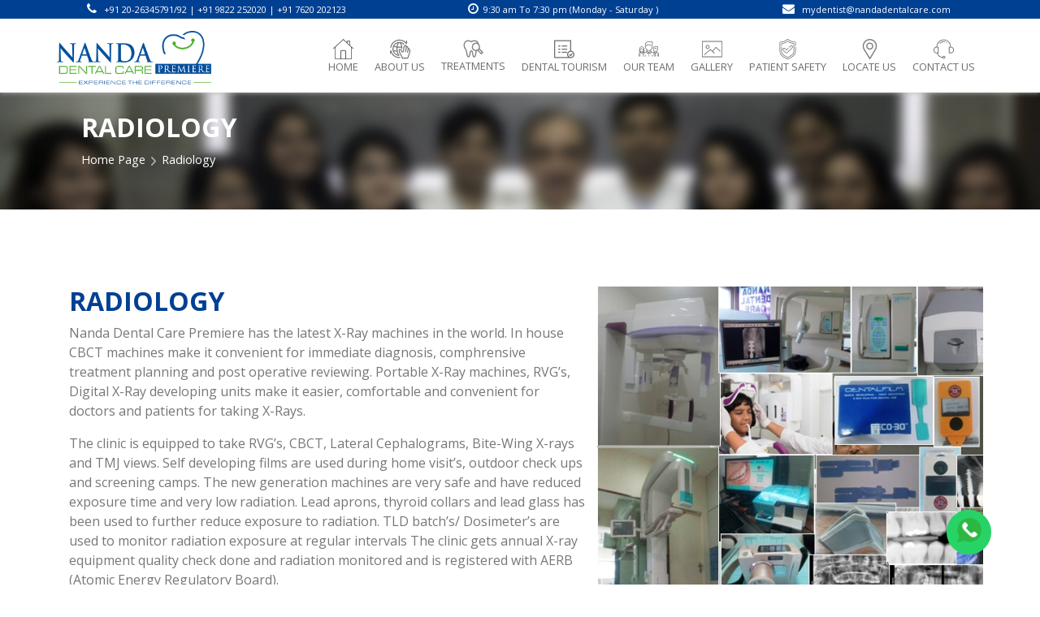

--- FILE ---
content_type: text/html; charset=UTF-8
request_url: https://www.nandadentalcare.com/radiology
body_size: 6119
content:
<!doctype html>
<html>
  <head>
      <meta charset="utf-8">
    <title> Radiology Dentist & Dental Treatments Centar in Pune</title>
    <meta name="description" content="Nanda Dental Care is Pune's good dental clinic centre with latest Radiology equipments & is also known for providing the best Radiology dental treatments in Pune.">
    <link href="https://fonts.googleapis.com/css?family=Open+Sans:300,400,700" rel="stylesheet"/>
      <meta name="viewport" content="width=device-width, initial-scale=1.0"/>
        <link rel="icon" href="images/fev.png" type="image/x-icon" />
        <link rel="stylesheet" href="css/custom.css" type="text/css"/>
          <script src="js/jquery-3.2.1.min.js"></script>
          <script src="js/custom.js"></script>
<style>
.bor {
border: 0;
padding: 0 2rem 0 0;
position: inherit;
right: 0;
z-index: 9;
background: #fff;
top: 0;
}
</style>
  
<!-- Google Tag Manager -->
<script>(function(w,d,s,l,i){w[l]=w[l]||[];w[l].push({'gtm.start':
new Date().getTime(),event:'gtm.js'});var f=d.getElementsByTagName(s)[0],
j=d.createElement(s),dl=l!='dataLayer'?'&l='+l:'';j.async=true;j.src=
'https://www.googletagmanager.com/gtm.js?id='+i+dl;f.parentNode.insertBefore(j,f);
})(window,document,'script','dataLayer','GTM-MDFT3F7');</script>
<!-- End Google Tag Manager -->


<!-- Facebook Pixel Code -->
<script>
!function(f,b,e,v,n,t,s)
{if(f.fbq)return;n=f.fbq=function(){n.callMethod?
n.callMethod.apply(n,arguments):n.queue.push(arguments)};
if(!f._fbq)f._fbq=n;n.push=n;n.loaded=!0;n.version='2.0';
n.queue=[];t=b.createElement(e);t.async=!0;
t.src=v;s=b.getElementsByTagName(e)[0];
s.parentNode.insertBefore(t,s)}(window,document,'script',
'https://connect.facebook.net/en_US/fbevents.js');
 fbq('init', '689607915292501'); 
fbq('track', 'PageView');
</script>
<noscript>
 <img height="1" width="1" 
src="https://www.facebook.com/tr?id=689607915292501&ev=PageView
&noscript=1"/>
</noscript>
<!-- End Facebook Pixel Code -->
<meta name="google-site-verification" content="9LzMO926Gph0MPjf1cf-vdaFNhcYoLjAvuC1j07rqIg" />
<script src="https://use.fontawesome.com/fae2d727c9.js"></script>

</head>
<body>
<!-- Google Tag Manager (noscript) -->
<noscript><iframe src="https://www.googletagmanager.com/ns.html?id=GTM-MDFT3F7"
height="0" width="0" style="display:none;visibility:hidden"></iframe></noscript>
<!-- End Google Tag Manager (noscript) -->
<header>

 <div class="container-fluid" style="padding: 0px;">

   <div class="header_top">

                   <div class="col-md-5 text-center " style="background-color: #004093; ">
                        <p style="font-size: 11px;color: #fff;"><i class="fa fa-phone" style="color: #fff; font-size: 15px;"></i> &nbsp; <a href="tel:+9120-26345791" class="head_phn">+91 20-26345791/92</a>  | <a href="tel:+91 9822 252020" class="head_phn">+91 9822 252020</a> | <a href="tel:+91 7620 202123" class="head_phn">+91 7620 202123</a></p>
                    </div>

                    <div class="col-md-3 text-center hidden-sm  hidden-xs " style="background-color: #004093">
                        <p style="font-size: 11px;; color: #fff"> <i class="fa fa-clock-o" style="color: #fff;font-size: 15px;"></i> &nbsp;9:30 am To 7:30 pm (Monday - Saturday )</p>
                    </div>
  
                   

                    <div class="col-md-4 text-center hidden-sm  hidden-xs " style="background-color: #004093">
                       <p style="font-size: 11px;color: #fff"> <i class="fa fa-envelope" style="color: #fff;font-size: 15px;"></i> &nbsp; <a href="mailto:mydentist@nandadentalcare.com">mydentist@nandadentalcare.com</a></p>
                    </div>
        
    

  <div class="clear1"> </div>    


           
</div>




    <div class="container ">

                   

        <div class="row">
           
            <div class="col-lg-2 col-md-6 col-sm-3 col-8">

             


                <div class="row">
                    
                    <div class="mh-logo">
                        <a href="/ ">
                            <img src="images/logo.png" alt="NANDA DENTAL CARE PUNE" />
                        </a>
                    </div>
                </div>
                
            </div>
            
            <div class="col-lg-10 col-md-6 col-sm-9 col-4">
                <nav id="m-menu mobilehide">
                    <ul>
                        <li><a href="/"><p><img src="images/home.svg" alt="menu-about" /> </p> <span> Home</span> </a></li>
                        <li><a href="about-us"><p> <img src="images/menu-about.svg" alt="menu-about" /> </p> <span> About us</span> </a></li>
                        <li class="relatived">
                            <a href="./dental-treatments/"><p> <img src="images/settings.svg" alt="menu-Invest" /> </p><span> Treatments</span></a>   
<div class="sub-menu"> 
<ul> 
 <li>  <a href="./dental-treatments/dental-implants-treatment-implantologist-in-pune">  IMPLANTOLOGIST  </a> </li>
  <li><a href="./dental-treatments/prosthodontics-caps-crowns-and-bridges-treatments-in-pune">  PROSTHODONTIST  </a> </li>
 <li><a href="./dental-treatments/braces-specialist-orthodontist-in-pune">   ORTHODONTIST  </a> </li>
 <li> <a href="./dental-treatments/cosmetics-dentistry-smile-design-and-veneers-treatments-in-pune">   COSMETIC DENTISTRY  </a> </li>
 <li> <a href="./dental-treatments/endodontist-root-canal-treatments-in-pune">  ENDODONTIST </a> </li>
 <li> <a href="./dental-treatments/conservative-dentistry-cavities-and-fillings-treatments-in-pune">  CONSERVATIVE DENTISTRY  </a> </li>
 <li> <a href="./dental-treatments/child-pedodontist-pediatric-dentist-in-pune"> PEDIATRIC DENTISTRY </a> </li>
 <li> <a href="./dental-treatments/oral-surgery-extractions-treatments-in-pune">  ORAL SURGEON  </a> </li>
 <li> <a href="./dental-treatments/periodontics-cleaning-and-gum-clear-treatments-in-pune">  PERIODONTIST  </a> </li>
 <li> <a href="./dental-treatments/community-health-in-pune">  DENTAL COMMUNITY HEALTH    </a> </li>
</ul>
</div>				
                        </li>
                        <li> <a href="dental-tour"><p><img src="images/menu-Learn.svg" alt="menu-Learn" /> </p><span> DENTAL TOURISM</span></a> </li>
                        <li><a href="our-team"><p><img src="images/team.svg" alt="menu-contact" /> </p><span>  OUR TEAM</span></a></li>
                        <li> <a href="gallery "><p><img src="images/picture.svg" alt="menu-Learn" /> </p><span>  GALLERY </span></a></li>
						 <li class="relatived"> <a href="Safe-Dental-Care"><p><img src="images/antivirus.svg" alt="Patient Safety" /> </p><span> Patient Safety  </span></a> </li>
                        <!--<li><a href="blog"><p> <img src="images/menu-about.svg" alt="menu-about" /> </p> <span> Blog</span> </a></li>-->
                        
                        <li class="relatived">
                            <a href="/"><p> <img src="../images/locality.svg" alt="menu-Invest" /> </p><span> Locate Us</span></a>   
                            <div class="sub-menu min-width"> 
                            <ul> 
                             <li>  <a href="/pune/camp-east-street">  East-Street Camp  </a> </li>
                              <li><a href="/pune/koregaon-park">  Koregaon Park  </a> </li>
                             <li><a href="/pune/ruby-hall-hinjewadi">   Hinjewadi  </a> </li>
                             <li> <a href="/pune/ruby-hall-sassoon-road">   Sassoon Road </a> </li>
                             <li> <a href="/pune/ruby-hall-wanowarie">  Wanowarie </a> </li>
                            </ul>
                            </div>				
                        </li>
                       
                        <li><a href="contact-us "><p><img src="images/menu-contact.svg" alt="menu-contact" /> </p><span>  Contact Us</span></a></li>
                    </ul>
                    <div id="transp"> <a href="#"> sss</a></div>
                </nav>
                
                <div class="mobileheader desktophide">
                    
                    <div id="mySidenav" class="sidenav">
                       <a href="javascript:void(0)" class="closebtn" onclick="closeNav()">&times;</a>
                       <a href="/about-us">About Us</a>
                      
                      <div class="dropdown">
  <button onclick="myFunction()" class="dropbtn">Treatments <i class="fa fa-caret-down"></i></button>
  <div id="myDropdown" class="dropdown-content">
    <a href="/dental-treatments/dental-implants-treatment-implantologist-in-pune">Implantologist</a>
    <a href="/dental-treatments/braces-specialist-orthodontist-in-pune">Orthodontist</a>
    <a href="/dental-treatments/endodontist-root-canal-treatments-in-pune">Endodontist</a>
     <a href="/dental-treatments/child-pedodontist-pediatric-dentist-in-pune">Pediatric Dentistry</a>
      <a href="/dental-treatments/periodontics-cleaning-and-gum-clear-treatments-in-pune">Periodontics</a>
       <a href="/dental-treatments/prosthodontics-caps-crowns-and-bridges-treatments-in-pune">Prosthodontics</a>
        <a href="/dental-treatments/cosmetics-dentistry-smile-design-and-veneers-treatments-in-pune">Cosmetics Dentistry</a>
        <a href="/dental-treatments/conservative-dentistry-cavities-and-fillings-treatments-in-pune">Conservative Dentistry</a>
        <a href="/dental-treatments/oral-surgery-extractions-treatments-in-pune">Oral Surgery</a>
          <a href="/dental-treatments/community-health-in-pune">Dental Community Health </a>
  </div>
</div>
                      
                      
                       <a href="/dental-tour">Dental Tourism</a>
                       <a href="/our-team">Our Team</a>
                       <a href="/gallery">Gallery</a>
                       <a href="/Safe-Dental-Care">Patient Safety</a>
                       
                       <div class="dropdown">
                          <button onclick="myLocateFunction()" class="dropbtn">Locate Us <i class="fa fa-caret-down"></i></button>
                          <div id="myDropdownLocate" class="dropdown-content">
                            <a href="/pune/camp-east-street">East-Street Camp</a>
                            <a href="/pune/koregaon-park">Koregaon Park</a>
                            <a href="/pune/ruby-hall-hinjewadi">Hinjewadi</a>
                             <a href="/pune/ruby-hall-sassoon-road">Sassoon Road</a>
                              <a href="/pune/ruby-hall-wanowarie">Wanowarie</a>
                          </div>
                    </div>
                    
                       <a href="/contact-us">Contact Us</a>
                    </div>

                    <span class="hamburger" style="font-size:30px;cursor:pointer" onclick="openNav()">&#9776; </span>
                    
                    
                </div>
                
            </div>
            
            
            
        </div>
    </div>
    
    </div>
    
  
</header>
<style>

button:focus {
    outline: 0px dotted;
    outline: 0px auto -webkit-focus-ring-color;
}
    
    .sidenav {
  height: 100%;
  width: 0;
  position: fixed;
  z-index: 1;
  top: 0;
  right: 0;
  background-color: #21accb;
  overflow-x: hidden;
  transition: 0.5s;
  padding-top: 60px;
}

.sidenav a, .dropbtn {
    padding: 8px 8px 8px 32px;
    text-decoration: none;
    font-size: 25px;
    color: white;
    outline: none;
    text-align: left;
    display: block;
    border: none;
    transition: 0.3s;
    background: transparent;
    text-transform: capitalize;
}

.sidenav a:hover {
  color: #f1f1f1;
}

.sidenav .closebtn {
  position: absolute;
  top: 0;
  right: 25px;
  font-size: 36px;
  margin-left: 50px;
}
    
 .hamburger {
    cursor: pointer;
    float: right;
    margin: 8px 0 13px;
    font-size: 33px;
    color: white;
    background: #21accb;
    padding: 4px 21px;
}




.dropdown-content {
  display: none;
  
  background-color: white;
 
  overflow: auto;
  box-shadow: 0px 8px 16px 0px rgba(0,0,0,0.2);
  z-index: 1;
}

.dropdown-content a {
    color: black;
    padding: 7px 16px;
    text-decoration: none;
    display: block;
    font-size: 19px;
}
.dropdown a:hover {background-color: #ddd;}

.show {display: block;} 
    
</style>    
     <script>
function openNav() {
  document.getElementById("mySidenav").style.width = "250px";
}

function closeNav() {
  document.getElementById("mySidenav").style.width = "0";
}
</script>

<script>
/* When the user clicks on the button, 
toggle between hiding and showing the dropdown content */
function myFunction() {
  document.getElementById("myDropdown").classList.toggle("show");
}

// Close the dropdown if the user clicks outside of it
window.onclick = function(event) {
  if (!event.target.matches('.dropbtn')) {
    var dropdowns = document.getElementsByClassName("dropdown-content");
    var i;
    for (i = 0; i < dropdowns.length; i++) {
      var openDropdown = dropdowns[i];
      if (openDropdown.classList.contains('show')) {
        openDropdown.classList.remove('show');
      }
    }
  }
}
</script>
<script>
/* When the user clicks on the button, 
toggle between hiding and showing the dropdown content */
function myLocateFunction() {
  document.getElementById("myDropdownLocate").classList.toggle("show");
}

</script>    
         
    <section class="top-header-bg">
        <div class="container">
            <div class="col-8">
                <div class="innepage-name">
                    <h2> RADIOLOGY</h2>
                    <ul>
                        <li> <a href="/"> Home Page</a> </li>
                        <li> <a href="#"> <img src="images/arow.png" alt="tata"></a></li>
                        <li> <a href="#"> Radiology</a> </li>
                    </ul>
                </div>
            </div>
        </div>
    </section>

    <section class="top_down">
        <div class="container">
            <div class="row">



                <div class="col-lg-7">
                    <div class="mt-heading remove">
                        <h1> Radiology </h1>
                      <p> Nanda Dental Care Premiere has the latest X-Ray machines in the world.
In house CBCT machines make it convenient for immediate diagnosis, comphrensive treatment planning and post operative reviewing.
Portable X-Ray machines, RVG’s,  Digital X-Ray developing units make it easier, comfortable and convenient for doctors and patients for taking X-Rays.
</p>
<p> The clinic is equipped to take RVG’s, CBCT, Lateral Cephalograms, Bite-Wing  X-rays and TMJ views.
Self developing films are used during home visit’s, outdoor check ups and screening camps.
The new generation machines are very safe and have reduced exposure time and very low radiation.
Lead aprons, thyroid collars and lead glass has been used to further reduce exposure to radiation.
TLD batch’s/ Dosimeter’s are used to monitor radiation exposure at regular intervals
The clinic gets annual X-ray equipment quality check done and radiation monitored and is registered with AERB (Atomic Energy Regulatory Board).
</p>

                    </div>



                </div>

                <div class="col-lg-5">
                    <div class="row">
                        <div class="invesr-img">
                            <img src="images/RADIOLOGY.jpg" alt="Dental Radiology" title="Dental Radiology">
                        </div>
                    </div>
                </div>

            </div>
        </div>
    </section>





    
          <footer>
        <div class="container">
            <div class="col-md-4 col-sm-4">
                <div class="footer-logo">
                    <div class="f-logo">  </div>
                    <div class="f-address">



                        <div class="clear"> </div>
                        <div class="col-md-2 col-sm-2 col-2">
                            <span> <img data-src="images/address.png" class="lazy" alt="address"> </span>
                        </div>
                        <div class="col-md-10 col-sm-10 col-10">
                            <div class="row">
                              <strong>Pune, Camp </strong><div class="clear"> </div>
                                <p> Chetna Apartment, 201, East St, Pune Cantonment, Pune, Maharashtra 411001
                                </p>
                            </div>
                        </div>

                        <div class="col-md-2 col-sm-2 col-2">
                            <span> <img data-src="images/call.png" class="lazy" alt="call"> </span>
                        </div>
                        <div class="col-md-10 col-sm-10 col-10">
                            <div class="row">
                                <p> <a href="tel:020-26345791">+9120-26345791</a>/ <a href="tel:020-26345792">92</a>
                                   </p>
                            </div>
                        </div>


                        <div class="col-md-2 col-sm-2 col-2" >
                            <span> <img data-src="images/mail.png" class="lazy" alt="mail"> </span>
                        </div>
                        <div class="col-md-10 col-sm-10 col-10" style="border-bottom: 1px dotted grey;margin-bottom: 5px;">
                            <div class="row">
                                <p>Ndccamp@gmail.com</p><br><br>
                            </div>
                        </div>




                        <div class="clear"> </div>
                        <div class="col-md-2 col-sm-2 col-2">
                            <span> <img data-src="images/address.png" class="lazy" alt="address"> </span>
                        </div>
                        <div class="col-md-10 col-sm-10 col-10">
                            <div class="row">
                              <strong>Pune, Koregaon Park </strong><div class="clear"> </div>
                                <p> Plot No, 11, Mundhwa Rd, next to Nitesh Hub Mall, Koregaon Park Annexe, Mundhwa, Pune, Maharashtra 411001<br><br>
                                </p>
                            </div>
                        </div>

                        <div class="col-md-2 col-sm-2 col-2">
                            <span> <img data-src="images/call.png" class="lazy" alt="call"> </span>
                        </div>
                        <div class="col-md-10 col-sm-10 col-10">
                            <div class="row">
                                <p> <a href="tel:+919822252020">+919822252020</a>
                                   </p>
                            </div>
                        </div>


                        <div class="col-md-2 col-sm-2 col-2" >
                            <span> <img data-src="images/mail.png" class="lazy" alt="mail"> </span>
                        </div>
                        <div class="col-md-10 col-sm-10 col-10" style="border-bottom: 1px dotted grey;margin-bottom: 5px;">
                            <div class="row">
                                <p>drsacheev@gmail.com</p><br><br>
                            </div>
                        </div>




                        <div class="clear"> </div>
                        <div class="col-md-2 col-sm-2 col-2">
                            <span> <img data-src="images/address.png" class="lazy" alt="address"> </span>
                        </div>
                        <div class="col-md-10 col-sm-10 col-10">
                            <div class="row">
                              <strong>Pune, Wanowari </strong><div class="clear"> </div>
                                <p>Ruby Hall, Kedari Nagar Rd, Disney Park, Azad Nagar, Wanowrie, Pune, Maharashtra 411040<br><br>
                                </p>
                            </div>
                        </div>

                        <div class="col-md-2 col-sm-2 col-2">
                            <span> <img data-src="images/call.png" class="lazy" alt="call"> </span>
                        </div>
                        <div class="col-md-10 col-sm-10 col-10">
                            <div class="row">
                                <!--<p> +91 7620202123</p>-->
                                <p><a href="tel:+918956446441">+91 8956446441</a></p>
                            </div>
                        </div>


                        <div class="col-md-2 col-sm-2 col-2" >
                            <span> <img data-src="images/mail.png" class="lazy" alt="mail"> </span>
                        </div>
                        <div class="col-md-10 col-sm-10 col-10" style="border-bottom: 1px dotted grey;margin-bottom: 5px;">
                            <div class="row">
                                <p>dental.rubyhall@gmail.com</p><br><br>
                            </div>
                        </div>



                       
                       



                    </div>
                </div>
            </div>

           


          <div class="col-md-4 col-sm-4">
                <div class="footer-logo">
                    <div class="f-logo">  </div>
                    <div class="f-address">



                        <div class="clear"> </div>
                        <div class="col-md-2 col-sm-2 col-2">
                            <span> <img data-src="images/address.png" class="lazy" alt="address"> </span>
                        </div>
                        <div class="col-md-10 col-sm-10 col-10">
                            <div class="row">
                              <strong>Pune, Sassoon road </strong><div class="clear"> </div>
                                <p> Ruby Hall, Dental Health Check Department ‐ managed by Nanda Dental Care 2nd Floor, Health Check Bldg(Bldg No 5, Maharashtra 411001
                                </p>
                            </div>
                        </div>

                        <div class="col-md-2 col-sm-2 col-2">
                            <span> <img data-src="images/call.png" class="lazy" alt="call"> </span>
                        </div>
                        <div class="col-md-10 col-sm-10 col-10">
                            <div class="row">
                                <p> <a href="tel:+918956446440">+91 8956446440</a>
                                   </p>
                            </div>
                        </div>


                        <div class="col-md-2 col-sm-2 col-2" >
                            <span> <img data-src="images/mail.png" class="lazy" alt="mail"> </span>
                        </div>
                        <div class="col-md-10 col-sm-10 col-10" style="border-bottom: 1px dotted grey;margin-bottom: 5px;">
                            <div class="row">
                                <p>dental.rubyhall@gmail.com</p><br><br>
                            </div>
                        </div>




                        <div class="clear"> </div>
                        <div class="col-md-2 col-sm-2 col-2">
                            <span> <img data-src="images/address.png" class="lazy" alt="address"> </span>
                        </div>
                        <div class="col-md-10 col-sm-10 col-10">
                            <div class="row">
                              <strong>Pune, Hinjewadi </strong><div class="clear"> </div>
                                <p>   1st floor , Ruby hall, Hinjawadi Phase 1 Rd, Hinjewadi Rajiv Gandhi Infotech Park, Hinjawadi, Pune, Maharashtra 411057
                                </p>
                            </div>
                        </div>

                        <div class="col-md-2 col-sm-2 col-2">
                            <span> <img data-src="images/call.png" class="lazy" alt="call"> </span>
                        </div>
                        <div class="col-md-10 col-sm-10 col-10">
                            <div class="row">
                                <p> <a href="tel:+918956446442">+91 8956446442</a>
                                   </p>
                            </div>
                        </div>


                        <div class="col-md-2 col-sm-2 col-2" >
                            <span> <img data-src="images/mail.png" class="lazy" alt="mail"> </span>
                        </div>
                        <div class="col-md-10 col-sm-10 col-10" style="border-bottom: 1px dotted grey;margin-bottom: 5px;">
                            <div class="row">
                                <p>dental.rubyhall@gmail.com</p><br><br>
                            </div>
                        </div>




                        <div class="clear"> </div>
                        <div class="col-md-2 col-sm-2 col-2">
                            <span> <img data-src="images/address.png" class="lazy" alt="address"> </span>
                        </div>
                        <div class="col-md-10 col-sm-10 col-10">
                            <div class="row">
                              <strong>Dubai, Jumeirah </strong><div class="clear"> </div>
                                <p> Near Dubai Canal - Jumeirah Beach Road - JumeirahJumeirah 2 - Dubai - United Arab Emirates
                                </p>
                            </div>
                        </div>

                        <div class="col-md-2 col-sm-2 col-2">
                            <span> <img data-src="images/call.png" class="lazy" alt="call"> </span>
                        </div>
                        <div class="col-md-10 col-sm-10 col-10">
                            <div class="row">
                                <p> <a href="tel:+971504207166">+971504207166</a>
                                   </p>
                            </div>
                        </div>


                        <div class="col-md-2 col-sm-2 col-2" >
                            <span> <img data-src="images/mail.png" class="lazy" alt="mail"> </span>
                        </div>
                        <div class="col-md-10 col-sm-10 col-10" style="border-bottom: 1px dotted grey; margin-bottom: 5px;">
                            <div class="row">
                                <p>drpremnanda@hotmail.com </p><br><br>
                            </div>
                        </div>



                       
                       



                    </div>
                </div>
            </div>

        


            <div class="col-md-3 col-sm-3 col-12">
                <div class="fu-service">
                    <h3 style="color:#18609f"> Quick links</h3>
                   <ul>
                       <li> <span> <img data-src="images/arow.png" class="lazy" alt="tata"> </span> <p> <a href="/blogs/">Blog</a></p>  </li>
                        <li> <span> <img data-src="images/arow.png" class="lazy" alt="tata"> </span> <p> <a href="iso-certificates "> ISO Certificate </a></p> </li>
                         <li> <span> <img data-src="images/arow.png" class="lazy" alt="tata"> </span> <p> <a href="achievements-awards">  Achievement and awards </a></p> </li>
                          <li> <span> <img data-src="images/arow.png" class="lazy" alt="tata"> </span> <p> <a href="career"> Career </a></p> </li>
                           <li> <span> <img data-src="images/arow.png" class="lazy" alt="tata"> </span> <p> <a href="mobile-first-dental">  Mobile First Dental  </a> </p></li>
                               <li> <span> <img data-src="images/arow.png" class="lazy" alt="tata"> </span> <p> <a href="appointments-records">   Appointments & Records    </a></p> </li>

                                <li> <span> <img data-src="images/arow.png" class="lazy" alt="tata"> </span> <p> <a href="radiology">Radiology </a></p> </li>
                        
                        <li> <span> <img data-src="images/arow.png" class="lazy" alt="tata"></span> <p><a href="laboratory"> Laboratory </a></p> </li>
                        <li> <span> <img data-src="images/arow.png" class="lazy" alt="tata"></span> <p> <a href="equipment-materials"> Equipment and materials  </a></p></li>
                       
<li> <span> <img data-src="images/arow.png" class="lazy" alt="tata"></span> <p><a href="testimonials"> Testimonials </a> </p></li>
 

<li> <span> <img data-src="images/arow.png" class="lazy" alt="tata"></span> <p><a href="general-post-operative-instructions"> General Post Operative Instructions </a></p> </li>
<BR><BR>
<iframe src="https://www.facebook.com/plugins/page.php?href=https%3A%2F%2Fwww.facebook.com%2Fnandadentalcare%2F&tabs=timeline&width=340&height=500&small_header=true&adapt_container_width=true&hide_cover=true&show_facepile=true&appId=475889922550237" width="150%" height="290PX" style="border:none;overflow:hidden" scrolling="no" frameborder="0" allowTransparency="true" allow="encrypted-media"></iframe>

                    </ul>
                </div>
            </div>
             <div class="col-md-1 col-sm-2 col-6">
              <div class="fu-service">
              <h4>  ISO 9001:2015</h4>
              <div class="machine">
            <img data-src="images/iso-certificate-01.jpeg" class="lazy" alt="ISO Certicate Nanda Dental Care">

            
             </div>

              </div>
             </div>


        </div>
        <div class="clear"> </div>
        <div class="dark-fu">
            <div class="container">
                <div class="col-md-4 col-sm-4 col-12">
                    <div class="copy-right">
                        <p> Copyright © 2020. All rights reserved</p>
                    </div>
                </div>

                <div class="col-md-4 col-sm-4 col-12" >
                    <div class="copy-right">
                       <p> <a href="http://www.sourcekode.in/" target="blank" style="color: #a0a0a0">Maintained By SourceKode</a></p>
                    </div>
                </div>


                <div class="col-md-4 col-sm-4 col-12">
                    <div class="social">
                       <a>&nbsp;</a>
                        <a href="https://www.instagram.com/nanda.dental.care/" target="blank" rel="nofollow"> <img data-src="images/Instagram1.png" class="lazy" alt="social"> </a>
                        <a href="https://twitter.com/NandaDentalCare" target="blank" rel="nofollow"> <img data-src="images/twitter1.png" class="lazy" alt="social"> </a>
                        <a href="https://www.facebook.com/nandadentalcare/" target="blank" rel="nofollow"> <img data-src="images/facebook1.png" class="lazy" alt="social"> </a>
                        <a href="https://wa.me/918484016840" target="blank" rel="nofollow"> <img data-src="images/whatsapp1.png" class="lazy" alt="social"> </a>
                        <h5 style="color: #a0a0a0"> Connect with us</h5>
                    </div>
                </div>
            </div>
        </div>
        <div class="clearheader"> <a href="#top" id="backToTop"> <img data-src="images/top-arrow.png" class="lazy" alt="social"> </a> </div>
    </footer>

            <script src="js/owlcarousel/owl.carousel.min.js"></script>
    <!--LAZYLOAD-->
<script src="https://cdn.jsdelivr.net/npm/vanilla-lazyload@17.3.1/dist/lazyload.min.js"></script>
<script>
    var lazyLoadInstance = new LazyLoad({
  // Your custom settings go here
});
</script>

</body>
<script>'undefined'=== typeof _trfq || (window._trfq = []);'undefined'=== typeof _trfd && (window._trfd=[]),_trfd.push({'tccl.baseHost':'secureserver.net'},{'ap':'cpsh-oh'},{'server':'sg2plzcpnl505740'},{'dcenter':'sg2'},{'cp_id':'5088887'},{'cp_cl':'8'}) // Monitoring performance to make your website faster. If you want to opt-out, please contact web hosting support.</script><script src='https://img1.wsimg.com/traffic-assets/js/tccl.min.js'></script></html>


--- FILE ---
content_type: text/plain
request_url: https://www.google-analytics.com/j/collect?v=1&_v=j102&a=1688838350&t=pageview&_s=1&dl=https%3A%2F%2Fwww.nandadentalcare.com%2Fradiology&ul=en-us%40posix&dt=Radiology%20Dentist%20%26%20Dental%20Treatments%20Centar%20in%20Pune&sr=1280x720&vp=1280x720&_u=YEBAAEABAAAAACAAI~&jid=142419670&gjid=1202307158&cid=197805814.1768386282&tid=UA-1778427-1&_gid=140421627.1768386282&_r=1&_slc=1&gtm=45He61c1n81MDFT3F7za200&gcd=13l3l3l3l1l1&dma=0&tag_exp=103116026~103200004~104527906~104528501~104684208~104684211~105391252~115616985~115938466~115938469~117041588&z=803210319
body_size: -452
content:
2,cG-3C47ZPL4QG

--- FILE ---
content_type: image/svg+xml
request_url: https://www.nandadentalcare.com/images/menu-Learn.svg
body_size: 238
content:
<svg xmlns="http://www.w3.org/2000/svg" width="512" height="512" viewBox="0 0 300.109 300.109" enable-background="new 0 0 300.109 300.109"><g fill="#6c6c6c"><path d="M87.07 97.22h-20.6c-4.14 0-7.5 3.36-7.5 7.5 0 4.14 3.36 7.5 7.5 7.5h20.6c4.15 0 7.5-3.36 7.5-7.5 0-4.14-3.35-7.5-7.5-7.5zM119.27 112.22h67.53c4.14 0 7.5-3.36 7.5-7.5 0-4.14-3.36-7.5-7.5-7.5h-67.53c-4.14 0-7.5 3.36-7.5 7.5 0 4.14 3.36 7.5 7.5 7.5zM87.07 142.56h-20.6c-4.14 0-7.5 3.35-7.5 7.5 0 4.14 3.36 7.5 7.5 7.5h20.6c4.15 0 7.5-3.36 7.5-7.5 0-4.15-3.35-7.5-7.5-7.5zM119.27 157.56h67.53c4.14 0 7.5-3.36 7.5-7.5 0-4.15-3.36-7.5-7.5-7.5h-67.53c-4.14 0-7.5 3.35-7.5 7.5 0 4.14 3.36 7.5 7.5 7.5zM87.07 187.9h-20.6c-4.14 0-7.5 3.35-7.5 7.5 0 4.13 3.36 7.5 7.5 7.5h20.6c4.15 0 7.5-3.37 7.5-7.5 0-4.15-3.35-7.5-7.5-7.5zM194.3 195.4c0-4.15-3.36-7.5-7.5-7.5h-67.53c-4.14 0-7.5 3.35-7.5 7.5 0 4.13 3.36 7.5 7.5 7.5h67.53c4.14 0 7.5-3.37 7.5-7.5zM253.28 174.42V25.06c0-4.15-3.36-7.5-7.5-7.5H7.5c-4.14 0-7.5 3.35-7.5 7.5v250c0 4.14 3.36 7.5 7.5 7.5h238.28c29.96 0 54.33-24.38 54.33-54.34 0-27.4-20.4-50.14-46.83-53.8zM15 267.55v-235h223.28V174.4c-44.2 6.14-63.38 61.33-29.95 93.15H15zm230.78 0c-21.7 0-39.34-17.64-39.34-39.33 0-21.7 17.65-39.33 39.34-39.33 21.68 0 39.33 17.63 39.33 39.32 0 21.7-17.64 39.33-39.33 39.33zM269.02 209.14c-3.54-2.15-8.15-1-10.3 2.53L244 236l-11.4-10.07c-3.1-2.74-7.85-2.44-10.6.66-2.73 3.1-2.43 7.84.67 10.58l18.14 16c3.5 3.08 8.96 2.27 11.4-1.74l19.35-32c2.15-3.55 1-8.16-2.53-10.3z"/></g></svg>

--- FILE ---
content_type: image/svg+xml
request_url: https://www.nandadentalcare.com/images/settings.svg
body_size: 938
content:
<svg xmlns="http://www.w3.org/2000/svg" fill-rule="evenodd" clip-rule="evenodd" image-rendering="optimizeQuality" shape-rendering="geometricPrecision" text-rendering="geometricPrecision" viewBox="0 0 540 512"><defs><style type="text/css"><![CDATA[
    .str0 {stroke:white;stroke-width:2.08228}
    .fil0 {fill:#7F7F7F}
   ]]></style></defs><path d="M441.14 247.98c5.7-13.52 8.68-28.17 8.6-43.28-.1-27.44-10.18-53.3-28.48-73.46-8.84-45.5-37.4-80.95-75.4-93.14-59.02-18.92-107.84 4.43-127.78 16.65C198.14 42.53 149.33 19.18 90.3 38.1c-33.03 10.6-58.92 38.34-71.03 76.1-15.85 49.4-5.63 105.36 27.32 149.65 13.9 18.7 23.32 39.3 27.95 61.24 2.08 9.82 3.88 20.65 5.37 32.2C90.15 436.64 110.7 478.4 141 481.43c18 1.8 32.78-12.68 43.9-43.03 7.55-20.57 13.5-48.12 16.74-77.54 2.22-20.13 7.62-31.3 11.77-37.14 1.5-2.1 3.58-2.4 4.7-2.4s3.18.3 4.67 2.4c4.14 5.83 9.55 17 11.76 37.14 3.25 29.43 9.2 56.97 16.74 77.55 10.5 28.7 24.27 43.2 40.94 43.2 1 0 1.97-.06 2.97-.16 30.3-3.03 50.86-44.8 61.1-124.15 1.48-11.57 3.28-22.4 5.35-32.2.9-4.28 2.03-8.54 3.3-12.75 6.33-1.47 12.47-3.5 18.4-6.06l99.4 98.58 57.84-58.3-99.42-98.6zM331.32 318.7c-2.24 10.6-4.2 22.25-5.78 34.63-9.57 74.18-26.35 94.9-32.63 97.1-2.4-1.8-8.35-9.33-14.7-28.9-5.68-17.58-10.26-40.34-12.88-64.06-2.36-21.47-8.18-38.86-17.3-51.7-6.87-9.66-18.06-15.44-29.93-15.44s-23.08 5.78-29.95 15.45c-9.1 12.83-14.93 30.2-17.3 51.68-2.62 23.73-7.2 46.5-12.9 64.1-6.33 19.55-12.28 27.06-14.7 28.87-6.27-2.2-23.04-22.92-32.6-97.1-1.6-12.36-3.55-24-5.8-34.65-5.56-26.33-16.8-51-33.4-73.33-27-36.3-35.5-81.78-22.7-121.7 9.03-28.1 27.62-48.55 51-56.05 24.93-8 50.65-7.5 76.43 1.48 19.8 6.9 32.24 16.45 32.32 16.5l9.54 7.6 9.6-7.55c.1-.1 12.55-9.66 32.35-16.55 25.78-8.97 51.5-9.47 76.4-1.48 16.77 5.37 31.03 17.5 41.07 34.1-11.96-4.37-24.7-6.66-37.8-6.66-.17 0-.33 0-.5 0-29.4.13-57 11.7-77.7 32.58-20.72 20.88-32.06 48.58-31.93 78 .12 29.4 11.7 57 32.57 77.72 19 18.83 43.62 29.9 70.05 31.67-.3 1.24-.57 2.46-.83 3.7zm64.5-57.82c-14.88 15-34.7 23.32-55.85 23.4-.1 0-.22 0-.34 0-21 0-40.78-8.13-55.7-22.94-15.02-14.88-23.33-34.72-23.42-55.85-.08-21.15 8.07-41.06 22.95-56.07 14.9-15 34.72-23.32 55.86-23.4.13 0 .24 0 .35 0 21 0 40.8 8.13 55.7 22.93 15.02 14.9 23.34 34.72 23.42 55.86.1 21.14-8.05 41.04-22.93 56.05zm86.73 100.2l-71.83-71.23 14.2-14.32 71.83 71.23-14.2 14.32z" class="fil0 str0"/></svg>

--- FILE ---
content_type: image/svg+xml
request_url: https://www.nandadentalcare.com/images/picture.svg
body_size: 143
content:
<svg xmlns="http://www.w3.org/2000/svg" width="512" height="512" viewBox="0 0 58 58" enable-background="new 0 0 58 58"><g fill="#6c6c6c"><path d="M57 6H1c-.55 0-1 .45-1 1v44c0 .55.45 1 1 1h56c.55 0 1-.45 1-1V7c0-.55-.45-1-1-1zm-1 44H2V8h54v42zM16 28.14c3.07 0 5.57-2.5 5.57-5.57 0-3.07-2.5-5.57-5.57-5.57s-5.57 2.5-5.57 5.57c0 3.07 2.5 5.57 5.57 5.57zM16 19c1.97 0 3.57 1.6 3.57 3.57s-1.6 3.57-3.57 3.57-3.57-1.6-3.57-3.57S14.03 19 16 19zM7 46c.23 0 .47-.08.66-.25l16.3-14.36 10.3 10.3c.4.38 1.04.38 1.43 0s.38-1.03 0-1.42l-4.82-4.8 9.18-10.07 11.26 10.34c.4.37 1.04.34 1.42-.06.37-.4.34-1.04-.07-1.42l-12-11c-.2-.18-.45-.27-.72-.26-.26 0-.5.13-.7.33l-9.78 10.72-4.75-4.74c-.37-.36-.97-.38-1.36-.03L6.34 44.25c-.42.36-.46 1-.1 1.4.2.24.48.35.76.35z"/></g></svg>

--- FILE ---
content_type: text/javascript
request_url: https://www.nandadentalcare.com/js/custom.js
body_size: 75
content:
$(document).ready(function () {
    // for top button


var owl = $('.owl-video1');
owl.owlCarousel({
    items: 1,
    loop: true,
    margin: 10,
    autoplay: false,
    autoplayTimeout: 5000,
});
var owl = $('.owl-video');
owl.owlCarousel({
    items: 1,
    loop: true,
    margin: 10,
    autoplay: false,
    autoplayTimeout: 5000,
});
// for bottom compn logo slider
var owl = $('.owl-comp');
owl.owlCarousel({
    items: 1,
    loop: true,
    margin: 10,
    autoplay: false,
    autoplayTimeout: 5000,

});


$(window).scroll(function () {
    var scroll = $(window).scrollTop();
    if (scroll >= 500)
    { $(".clearheader").addClass("change"); }
    else
    { $(".clearheader").removeClass("change"); }
});

 // for video  slider

// for mobile menu hide and show
$("#menu,#transp").click(function () {
    $("#m-menu").toggleClass("show-m");
});
// for top scroll
$('#backToTop').click(function () {
    $("html, body").animate({ scrollTop: 0 });
});
$("#footer").load("footer.html");
$("#header").load("header.html");


//close
});


--- FILE ---
content_type: image/svg+xml
request_url: https://www.nandadentalcare.com/images/team.svg
body_size: 1951
content:
<svg xmlns="http://www.w3.org/2000/svg" width="512" height="512"><path fill="#6c6c6c" d="M451.72 237.26c-17.42-8.7-50.1-8.8-51.47-8.8-4.14 0-7.5 3.35-7.5 7.5 0 4.13 3.36 7.5 7.5 7.5 8.43 0 32.9 1.3 44.76 7.22 1.1.54 2.23.8 3.36.8 2.75 0 5.4-1.53 6.7-4.16 1.87-3.7.37-8.2-3.34-10.06zM489.1 344.04l-30.96-8.85c-1.34-.4-2.27-1.63-2.27-3.02v-10.34c2.52-1.75 4.92-3.7 7.17-5.88 10.9-10.57 16.88-24.74 16.88-39.92v-14.26l3-6c3.3-6.57 5.02-13.93 5.02-21.28v-38.65c0-4.14-3.36-7.5-7.5-7.5h-72.17c-26.24 0-47.6 21.35-47.6 47.6v.45c0 6.1 1.45 12.23 4.18 17.7l3.84 7.68v12.25c0 19.4 9.56 36.83 24.05 47.3v10.85c0 1.67 0 2.36-6.2 4.13l-15.1 4.33-43.72-15.9c.15-2.06-.54-4.16-2.05-5.74l-13.97-14.7v-24.63c1.5-1.22 2.94-2.47 4.35-3.8 17.63-16.5 27.74-39.83 27.74-63.98v-19.7c5.3-11.57 8-23.82 8-36.44v-80.2c0-4.14-3.35-7.5-7.5-7.5H232.05c-39.5 0-71.66 32.15-71.66 71.66v16.04c0 12.62 2.7 24.87 8.02 36.45v16.95c0 28.03 12.47 53.3 32.08 69.94v25.2L186.5 319c-1.5 1.57-2.2 3.67-2.03 5.73L138.3 341.5c-3.34 1.23-6.45 2.87-9.27 4.87l-7.25-3.62c21.57-9.4 28.4-22.6 28.73-23.25 1.06-2.12 1.06-4.6 0-6.7-5.4-10.83-6.06-30.65-6.58-46.57-.18-5.3-.35-10.3-.66-14.77-2.57-35.98-29.92-63.1-63.63-63.1s-61.06 27.12-63.6 63.1c-.33 4.46-.5 9.47-.67 14.77-.53 15.92-1.18 35.74-6.6 46.56-1.04 2.1-1.04 4.58 0 6.7.34.65 7.16 13.83 28.77 23.23L17.44 352.8C6.68 358.17 0 369 0 381v55.4c0 4.15 3.36 7.5 7.5 7.5s7.5-3.35 7.5-7.5v-55.4c0-6.3 3.5-12 9.15-14.8l25.07-12.54 8.7 8.28c6.1 5.8 13.93 8.7 21.75 8.7s15.65-2.9 21.74-8.7l8.73-8.28 8.17 4.1c-3.85 6.14-6.03 13.36-6.03 20.93v57.73c0 4.14 3.36 7.5 7.5 7.5 4.14 0 7.5-3.36 7.5-7.5V378.7c0-10.3 6.5-19.57 16.18-23.1l48.65-17.68 20.25 30.38c2.6 3.88 6.74 6.37 11.38 6.83.52.06 1.04.08 1.55.08 4.1 0 8.02-1.6 10.96-4.54l12.35-12.35v78.13c0 4.14 3.35 7.5 7.5 7.5 4.14 0 7.5-3.36 7.5-7.5V358.3l12.35 12.36c2.93 2.94 6.86 4.55 10.96 4.55.52 0 1.04 0 1.55-.06 4.65-.46 8.8-2.96 11.4-6.84l20.24-30.38 48.64 17.7c9.68 3.5 16.18 12.8 16.18 23.1v57.7c0 4.16 3.36 7.5 7.5 7.5 4.14 0 7.5-3.34 7.5-7.5v-57.7c0-10.44-4.14-20.22-11.1-27.45l1.86-.53c1.87-.54 4.42-1.27 6.98-2.52l19.15 19.15v69.06c0 4.15 3.37 7.5 7.5 7.5 4.15 0 7.5-3.35 7.5-7.5v-69.06l19.02-19.02c1.02.52 2.08.95 3.2 1.27l30.97 8.85c7.06 2.02 12 8.57 12 15.92v62.03c0 4.15 3.36 7.5 7.5 7.5 4.14 0 7.5-3.35 7.5-7.5V374.4c0-14.03-9.4-26.5-22.9-30.36zm-441-13.25c-14-5.05-21.05-11.78-24.05-15.46 2.04-5.35 3.37-11.48 4.27-17.96 4.14 9.92 11.06 18.4 19.8 24.43v9zm42.98 20.3c-6.4 6.07-16.42 6.07-22.8 0l-7-6.64c1.2-2.2 1.84-4.7 1.84-7.32v-8c5.23 1.64 10.8 2.52 16.55 2.52 5.76 0 11.32-.88 16.56-2.5v7.98c0 2.62.65 5.12 1.82 7.32l-6.97 6.63zm-11.4-34.44c-22.4 0-40.62-18.22-40.62-40.6 0-4.16-3.36-7.5-7.5-7.5-.42 0-.83.03-1.23.1.02-.65.04-1.3.07-1.93.16-5.16.32-10.03.62-14.2.96-13.5 6.34-25.9 15.16-34.98 8.9-9.15 20.8-14.2 33.5-14.2s24.59 5.05 33.48 14.2c8.83 9.08 14.2 21.5 15.17 34.97.3 4.18.46 9.05.63 14.2 0 .45.03.9.04 1.34-8.16-12.57-20.76-21.83-37.04-27.07-15.05-4.84-28-4.54-28.53-4.53-1.97.06-3.83.88-5.2 2.3L44.72 252.8c-2.87 2.98-2.78 7.73.2 10.6s7.73 2.8 10.6-.2l11.26-11.67c9.7.48 40.9 4.1 53.03 30.82-3.06 19.7-19.98 34.3-40.12 34.3zm31.55 14.16v-8.95c8.72-6 15.66-14.45 19.8-24.44.9 6.45 2.23 12.57 4.27 17.9-3 3.65-10.06 10.44-24.07 15.5zm72.17-121.67v-18.6c0-1.14-.25-2.26-.74-3.27-4.83-10-7.28-20.6-7.28-31.52v-16.04c0-31.24 25.42-56.65 56.66-56.65H336.8v72.7c0 10.9-2.44 21.5-7.27 31.5-.5 1.02-.74 2.14-.74 3.27v21.35c0 20.3-8.18 39.14-23 53.04-1.86 1.73-3.78 3.36-5.76 4.88-.05.03-.1.06-.13.1-13.88 10.53-30.9 15.66-48.66 14.5-38.04-2.46-67.84-35.52-67.84-75.28zm42.23 150.9c-.05.06-.17.18-.42.15-.23-.02-.33-.16-.37-.22l-23.32-35 7.5-7.88 35.4 24.2-18.77 18.76zm30.47-28.94l-40.62-27.75v-14c10.5 5.68 22.28 9.23 34.8 10.04 1.97.12 3.93.2 5.9.2 14.33 0 28.14-3.44 40.53-9.95v13.7l-40.6 27.76zM287.36 360c-.04.06-.14.2-.38.23-.25.04-.37-.1-.42-.14L267.8 341.3l35.38-24.2 7.5 7.9-23.32 34.98zm136.95-6.33l-17-17.02c.28-1.35.45-2.83.45-4.45V329c4.72 1.56 9.7 2.48 14.85 2.63.58.02 1.15.03 1.73.03 5.7 0 11.25-.86 16.54-2.5v3.02c0 1.5.18 2.96.54 4.37l-17.1 17.1zm28.3-48.45c-7.96 7.7-18.46 11.78-29.55 11.44-21.7-.65-39.36-19.77-39.36-42.6V260c0-1.16-.28-2.3-.8-3.35l-4.63-9.26c-1.7-3.4-2.6-7.2-2.6-11v-.45c0-17.97 14.63-32.6 32.6-32.6h64.67v31.15c0 5.04-1.2 10.08-3.44 14.58l-3.78 7.57c-.52 1.05-.8 2.2-.8 3.36v16.05c0 11.08-4.38 21.43-12.33 29.15zM472.42 380.8c-4.14 0-7.5 3.37-7.5 7.5v48.13c0 4.14 3.36 7.5 7.5 7.5 4.14 0 7.5-3.36 7.5-7.5V388.3c0-4.13-3.36-7.5-7.5-7.5zM39.58 390.73c-4.15 0-7.5 3.36-7.5 7.5v38.2c0 4.14 3.35 7.5 7.5 7.5 4.14 0 7.5-3.36 7.5-7.5v-38.2c0-4.14-3.36-7.5-7.5-7.5zM317.53 158.47c-28.36-28.36-87.7-22.94-111.9-19.3-7.64 1.16-13.17 7.6-13.17 15.35v17.28c0 4.14 3.36 7.5 7.5 7.5 4.14 0 7.5-3.36 7.5-7.5v-17.28c0-.26.17-.48.4-.5 9.66-1.47 28.84-3.7 48.72-2.4 23.4 1.57 40.33 7.44 50.35 17.46 2.92 2.93 7.67 2.93 10.6 0 2.93-2.93 2.93-7.68 0-10.6zM167.88 396.85c-4.14 0-7.5 3.36-7.5 7.5v32.08c0 4.14 3.36 7.5 7.5 7.5 4.15 0 7.5-3.36 7.5-7.5v-32.08c0-4.14-3.35-7.5-7.5-7.5zM344.3 396.85c-4.14 0-7.5 3.36-7.5 7.5v32.08c0 4.14 3.36 7.5 7.5 7.5 4.15 0 7.5-3.36 7.5-7.5v-32.08c0-4.14-3.35-7.5-7.5-7.5z"/></svg>

--- FILE ---
content_type: image/svg+xml
request_url: https://www.nandadentalcare.com/images/menu-contact.svg
body_size: 327
content:
<svg xmlns="http://www.w3.org/2000/svg" width="512" height="512" viewBox="0 0 448 448" enable-background="new 0 0 448 448"><g fill="#6c6c6c"><path d="M384 172.4C384 83.6 312.4 12 224 12S64 83.6 64 172c0 0 0 0 0 .4-35.6 2-64 31.6-64 67.6v8c0 37.6 30.4 68 68 68h3.6l28.4 45.2c20 32 54 50.8 91.6 50.8h5.6c3.6 13.6 16 24 30.8 24 17.6 0 32-14.4 32-32s-14.4-32-32-32c-14.8 0-27.2 10.4-30.8 24h-5.6c-32 0-61.2-16.4-78-43.6L90.4 316H96c8.8 0 16-7.2 16-16V188c0-8.8-7.2-16-16-16H80c0-79.6 64.4-144 144-144s144 64.4 144 144h-16c-8.8 0-16 7.2-16 16v112c0 8.8 7.2 16 16 16h28c37.6 0 68-30.4 68-68v-8c0-36-28.4-65.6-64-67.6zM228 388c8.8 0 16 7.2 16 16s-7.2 16-16 16-16-7.2-16-16 7.2-16 16-16zM96 188v112H68c-28.8 0-52-23.2-52-52v-8c0-28.8 23.2-52 52-52h28zm336 60c0 28.8-23.2 52-52 52h-28V188h28c28.8 0 52 23.2 52 52v8zM290.4 72.4c-.8-.4-2-1.2-3.2-2-1.2-.8-2.4-1.6-3.2-2-3.6-2.4-8.8-1.2-10.8 2.8S272 79.6 276 82c.8.4 2 1.2 3.2 2s2.4 1.6 3.6 2c1.2.8 2.8 1.2 4 1.2 2.8 0 5.2-1.2 6.8-4 2-3.6.8-8.4-3.2-10.8zM224 52c-34 0-66 14.8-88 40.4-2.8 3.2-2.4 8.4.8 11.2 1.6 1.2 3.2 2 5.2 2 2.4 0 4.4-.8 6-2.8 19.2-22 46.8-34.8 76-34.8 7.2 0 14.4.8 21.6 2.4 4.4.8 8.4-2 9.6-6s-2-8.4-6-9.6c-8.4-2-16.8-2.8-25.2-2.8z"/></g></svg>

--- FILE ---
content_type: image/svg+xml
request_url: https://www.nandadentalcare.com/images/home.svg
body_size: 142
content:
<svg xmlns="http://www.w3.org/2000/svg" width="512" height="512" viewBox="0 0 58.365 58.365" enable-background="new 0 0 58.365 58.365"><path fill="#575757" d="M57.86 26.63l-8.68-8.06V5.37h-10v3.92l-10-9.3L.5 26.63c-.4.38-.43 1-.05 1.42.37.4 1 .42 1.4.05l3.33-3.08v33.34h48V25.02l3.32 3.08c.2.18.44.26.68.26.27 0 .54-.1.74-.3.37-.42.35-1.05-.06-1.43zM41.18 7.36h6v9.35l-6-5.56V7.36zm-18 49V35.3c0-.5.42-.93.94-.93h10.12c.52 0 .94.42.94.93v21.07h-12zm28 0h-14V35.3c0-1.62-1.3-2.93-2.93-2.93H24.12c-1.62 0-2.94 1.3-2.94 2.93v21.07h-14v-33.2l22-20.44L43.46 16l5.72 5.3 2 1.86v33.2z"/></svg>

--- FILE ---
content_type: image/svg+xml
request_url: https://www.nandadentalcare.com/images/menu-about.svg
body_size: 1966
content:
<svg xmlns="http://www.w3.org/2000/svg" width="512" height="512" viewBox="0 0 404.126 404.126" enable-background="new 0 0 404.126 404.126"><path fill="#6c6c6c" d="M5.55 170.6C16.3 94.27 74.25 32.5 149.78 16.88c62.6-12.94 127.02 7.9 170.2 53.6l1.42-30.15c.23-4.97 4.43-8.8 9.4-8.57 4.97.23 8.8 4.44 8.58 9.4l-2.5 53.28c0 .15-.02.3-.03.44-.1 1.24-.47 2.4-1.02 3.45-.6 1.1-1.4 2.1-2.45 2.9-.7.52-1.45.95-2.27 1.27 0 0 0 0-.02 0 0 0-.02.02-.02.02-.03 0-.04 0-.06.02 0 0 0 0-.02 0 0 0-.02 0-.03.02-1.25.45-2.57.6-3.86.5-1.25-.1-2.42-.47-3.46-1.03-1.07-.57-2.04-1.36-2.83-2.37-.08-.1-.17-.23-.26-.35C282.5 46.83 216.9 21.4 153.44 34.5 85.33 48.58 33.06 104.28 23.37 173.1c-.63 4.5-4.5 7.76-8.9 7.76-.42 0-.84-.03-1.27-.1-4.9-.68-8.34-5.23-7.64-10.16zm265.15-60c-14.4-13.8-31.7-23.65-50.45-28.94 3 4.75 5.92 10.46 8.73 17.28 9.42 22.92 15.2 53.8 16.3 87 .16 4.95-3.74 9.1-8.7 9.28-4.97.17-9.13-3.74-9.3-8.7-.16-5.14-.45-10.15-.84-15.02-13 1.32-26.18 2-39.32 2-13.08 0-26-.65-38.74-1.92-.63 8.2-.98 16.84-.98 25.92 0 59.37 24.82 109.22 38.13 122.76.05.04.1.1.14.14.86.9 1.5 1.93 1.9 3 .43 1.16.64 2.4.56 3.72 0 .02 0 .02 0 .02 0 .2-.03.42-.06.63 0 .02 0 .02 0 .03-.12.84-.34 1.64-.67 2.4-.45 1.03-1.1 1.98-1.93 2.8-.95.94-2.05 1.62-3.23 2.05-.96.35-2 .55-3.08.55-.13 0-.25 0-.38 0-.08 0-.17-.02-.25-.02-72.6-4.62-129.46-65.26-129.46-138.08 0-76.3 62.07-138.37 138.37-138.37 35.86 0 69.85 13.67 95.72 38.47 3.6 3.43 3.7 9.13.27 12.72-3.44 3.6-9.14 3.7-12.73.27zM69.32 220.7c20.13 6.58 41.28 11.43 63.03 14.47-1.87-12.02-2.95-24.65-2.95-37.67 0-9.37.4-18.82 1.18-28.14-19.28-2.88-38.07-7.26-56.23-13.1-4.7 12.86-7.28 26.76-7.28 41.24 0 7.93.77 15.7 2.25 23.2zm66.65 33.1c-20.77-2.58-41.1-6.73-60.6-12.4 14.2 36.1 45.4 63.92 83.94 73.16-8.82-15.1-17.6-36.16-23.33-60.76zm18.65-172.12c-31.3 8.88-57.42 30.1-72.77 58.07 16.4 5.17 33.36 9.08 50.74 11.7 3.9-27.52 11.3-52.7 22.02-69.77zm32.8-4.55c-13.12 0-30.33 28.27-37.1 76.55 12.1 1.2 24.37 1.82 36.8 1.82 12.48 0 25-.64 37.33-1.9-6.6-46.33-22.97-76.46-37.02-76.46zm8.2 283.8c-82.03 4.37-153.64-50.8-170.35-131.2-.1-.6-.28-1.18-.5-1.74-.5-1.25-1.27-2.35-2.2-3.23-.95-.88-2.1-1.56-3.36-1.97-.96-.33-2-.48-3.07-.45-1.07.03-2.1.26-3.06.64-1.26.5-2.36 1.26-3.25 2.22-.87.93-1.55 2.06-1.96 3.32-.2.57-.32 1.16-.4 1.77L.1 283c-.7 4.9 2.73 9.46 7.65 10.15 4.92.7 9.47-2.74 10.16-7.66l2-14.26C32.3 298.78 51.33 323 75.57 341.52c32 24.45 71.17 37.64 111.27 37.64 3.24 0 6.5-.1 9.74-.26 4.96-.27 8.77-4.5 8.5-9.47-.25-4.97-4.48-8.77-9.46-8.5zm191.5-48.64c-4.17 12.38-7.85 23.2-11.28 33.07-3.75 10.8-7.58 21.54-11.37 31.92-2.86 7.84-9.6 13.07-17.42 13.62-.44.07-.9.1-1.36.1h-93.86c-11.14 0-20.2-9.65-20.2-21.5 0-.17 0-.33 0-.5-.73-16.34-6.84-23.14-12.23-29.14-2.35-2.63-4.54-5.08-6.57-8.04-12.72-18.63-18.55-34.37-25.3-52.6-2.86-7.73-5.8-15.66-10-25.5-2.1-4.93-5.47-16.4-5.76-22.5-.5-10.72 2.56-20.8 8.22-26.96 4.1-4.47 9.48-6.95 15.54-7.16 6.9-.23 14.32 1.76 19.35 5.2 7.02 4.85 13.24 12.6 19 23.66 2.35 4.55 3.82 9.45 5.1 13.77.77 2.53 1.48 4.92 2.23 6.7.7 1.74 1.42 3.24 2.1 4.5.94 1.68 1.85 2.5 2.7 2.4 2.18-.2 6.36-3.55 8.4-10.03 5.78-18.33 12.17-43.56 12.8-59.43.8-20.35 1.55-39.55 12.57-51.17 11.66-12.3 25.45-15.46 41-9.4.17.05.34.12.5.2 3.28 1.46 5.3 4.67 5.34 8.1.13 2.4.35 5.08.62 7.94 4.4-.77 8.7-.46 12.85.95 9 3.06 16.4 11.13 22 23.97 4.36 10.03 6.83 16.32 8.06 21.5 1.68-1.1 3.74-1.66 5.9-1.42 3.7.4 12.1 4.06 14.66 8.8 6.82 12.48 10.75 23 12.37 33.07 3.8 24.98-3.23 47.75-16 85.84zm-1.8-83.06c-1.22-7.55-4.28-15.8-9.6-25.77-.7-.42-1.63-.88-2.15-1.06-1.06-.17-2.06-.54-2.95-1.05-.12 1.02-.27 2.1-.43 3.23-.3 2-.67 4.22-1.18 6.82-1.2 6-2.27 11.9-3.3 17.58-2.53 13.8-4.92 26.82-8.42 38.5-1.43 4.75-6.45 7.45-11.2 6.02-4.77-1.43-7.47-6.44-6.04-11.2 3.22-10.72 5.5-23.27 7.94-36.56 1.05-5.75 2.14-11.7 3.36-17.83.44-2.24.77-4.16 1-5.83 1.47-10.34 1.58-11.18-6.78-30.4-3.38-7.77-7.38-12.78-11.27-14.1-.65-.23-2.28-.78-5.16.02 1.7 16.62 3.03 34.3.06 47.68-5.05 22.7-9.2 41.04-12.95 53.4-1.44 4.75-6.46 7.43-11.22 6-4.76-1.45-7.45-6.48-6-11.23 3.55-11.72 7.8-30.52 12.6-52.07 2.78-12.5.6-32.9-1.17-49.27-.5-4.72-1-9.27-1.36-13.48-6.1-1.02-11.06 1.04-16.24 6.5-6.36 6.7-7.02 23.36-7.65 39.47-.86 22.2-10.62 54.7-13.6 64.14-3.92 12.45-13.48 21.5-23.8 22.54-8.3.82-15.7-3.42-20.23-11.66-1-1.82-2-3.93-2.97-6.26-1.1-2.64-1.94-5.46-2.83-8.45-1.12-3.72-2.27-7.6-3.85-10.62-4.36-8.4-8.68-14-13.23-17.1-1.5-1.04-4.77-2.08-8.02-2.08-.17 0-.35 0-.52 0-1.23.06-2.07.45-2.92 1.37-2.37 2.57-3.77 8.17-3.5 13.93.15 2.97 2.62 12.24 4.34 16.27 4.37 10.24 7.52 18.76 10.3 26.26 6.63 17.9 11.84 31.96 23.32 48.76 1.35 1.97 3.08 3.9 5.08 6.13 6.35 7.07 15.93 17.73 16.87 40.78 0 .25 0 .5 0 .72v.2c0 2.14 1.3 3.5 2.2 3.5h92.84c.3-.03.65-.04 1-.04.57 0 1.4-.58 1.86-1.85 3.77-10.3 7.56-20.95 11.28-31.66 3.4-9.8 7.07-20.57 11.2-32.9 11.88-35.45 18.44-56.53 15.27-77.33z"/></svg>

--- FILE ---
content_type: image/svg+xml
request_url: https://www.nandadentalcare.com/images/antivirus.svg
body_size: 1107
content:
<?xml version="1.0"?>
<svg xmlns="http://www.w3.org/2000/svg" id="Capa_1" enable-background="new 0 0 511.977 511.977" height="512px" viewBox="0 0 511.977 511.977" width="512px"><g><g><g><path d="m451.948 178.293c4.142 0 7.5-3.357 7.5-7.5v-72.45c0-14.813-11.547-27.007-26.289-27.76-88.945-4.529-136.75-40.904-157.328-62.183-5.238-5.417-12.285-8.4-19.843-8.4s-14.605 2.983-19.841 8.399c-20.58 21.279-68.385 57.654-157.332 62.184-14.74.753-26.287 12.946-26.287 27.76v209.101c0 60.221 32.401 116.339 84.561 146.455l84.849 48.979c10.503 6.067 22.275 9.1 34.051 9.1 11.773 0 23.549-3.033 34.049-9.099l84.851-48.979c52.158-30.116 84.56-86.234 84.56-146.455v-101.65c0-4.143-3.358-7.5-7.5-7.5s-7.5 3.357-7.5 7.5v101.65c0 54.879-29.528 106.02-77.06 133.465l-84.852 48.98c-16.375 9.459-36.722 9.458-53.099-.001l-84.85-48.979c-47.532-27.445-77.06-78.586-77.06-133.465v-209.102c0-6.82 5.294-12.434 12.051-12.779 94.085-4.791 145.234-43.869 167.351-66.737 2.385-2.467 5.602-3.826 9.058-3.826s6.673 1.359 9.059 3.827c22.115 22.867 73.264 61.945 167.348 66.736 6.759.346 12.053 5.959 12.053 12.779v72.45c0 4.143 3.358 7.5 7.5 7.5z" data-original="#000000" class="active-path" data-old_color="#000000" fill="#6C6C6C"/><path d="m100.438 198.293c-4.142 0-7.5 3.357-7.5 7.5v101.65c0 45.828 24.657 88.539 64.35 111.465l84.853 48.981c4.212 2.429 9 3.713 13.847 3.713s9.635-1.284 13.85-3.715l84.852-48.98c39.692-22.925 64.349-65.636 64.349-111.464v-181.46c0-8.854-6.607-16.357-15.364-17.452-67.269-8.461-111.521-34.017-136.808-53.973-6.405-5.039-15.352-5.039-21.765.007-25.278 19.949-69.531 45.505-136.793 53.965-8.762 1.096-15.37 8.599-15.37 17.453v44.81c0 4.143 3.358 7.5 7.5 7.5s7.5-3.357 7.5-7.5v-44.81c0-1.306.958-2.41 2.236-2.569 70.692-8.892 117.446-35.944 144.211-57.066.942-.743 2.26-.744 3.197-.007 26.773 21.129 73.527 48.182 144.226 57.074 1.271.158 2.23 1.263 2.23 2.568v181.46c0 40.488-21.784 78.222-56.849 98.475l-84.847 48.978c-3.873 2.234-8.837 2.232-12.704.002l-84.849-48.979c-35.066-20.254-56.851-57.987-56.851-98.476v-101.65c-.001-4.143-3.358-7.5-7.501-7.5z" data-original="#000000" class="active-path" data-old_color="#000000" fill="#6C6C6C"/><path d="m165.073 238.39c6.091 0 11.816 2.371 16.122 6.677l39.19 39.18c2.93 2.93 7.677 2.928 10.606 0l42.93-42.93c2.929-2.93 2.929-7.678 0-10.607-2.929-2.928-7.678-2.928-10.606 0l-37.627 37.628-33.886-33.877c-7.138-7.139-16.63-11.07-26.728-11.07s-19.59 3.932-26.728 11.069c-7.143 7.144-11.077 16.639-11.077 26.737 0 10.101 3.935 19.594 11.077 26.73l60.605 60.605c7.134 7.146 16.629 11.081 26.738 11.081 10.102 0 19.594-3.936 26.723-11.076l121.217-121.219c7.145-7.139 11.08-16.632 11.08-26.731s-3.934-19.594-11.077-26.737c-7.138-7.138-16.63-11.068-26.728-11.068s-19.59 3.931-26.728 11.068l-32.11 32.109c-2.929 2.93-2.929 7.678 0 10.607 2.929 2.928 7.678 2.928 10.606 0l32.11-32.11c4.305-4.305 10.03-6.675 16.122-6.675 6.091 0 11.816 2.37 16.122 6.676 4.31 4.31 6.684 10.038 6.684 16.13 0 6.091-2.373 11.815-6.684 16.122l-121.225 121.226c-4.3 4.307-10.022 6.679-16.112 6.679-6.097 0-11.823-2.372-16.127-6.684l-60.612-60.612c-4.308-4.305-6.681-10.03-6.681-16.121 0-6.092 2.374-11.82 6.684-16.13 4.304-4.306 10.029-6.677 16.12-6.677z" data-original="#000000" class="active-path" data-old_color="#000000" fill="#6C6C6C"/></g></g></g> </svg>
